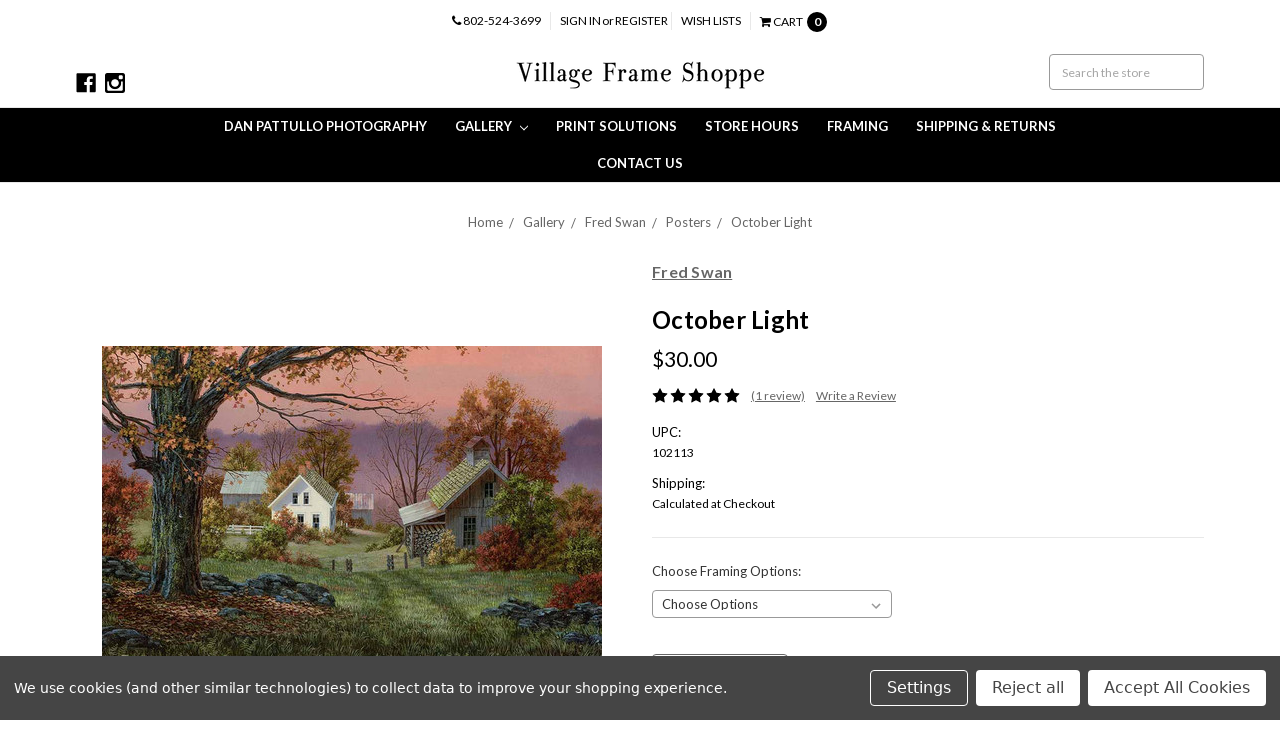

--- FILE ---
content_type: text/html; charset=utf-8
request_url: https://www.google.com/recaptcha/api2/anchor?ar=1&k=6LcjX0sbAAAAACp92-MNpx66FT4pbIWh-FTDmkkz&co=aHR0cHM6Ly92dGZyYW1lc2hvcC5jb206NDQz&hl=en&v=N67nZn4AqZkNcbeMu4prBgzg&size=normal&anchor-ms=20000&execute-ms=30000&cb=qzyqdbiy4793
body_size: 49226
content:
<!DOCTYPE HTML><html dir="ltr" lang="en"><head><meta http-equiv="Content-Type" content="text/html; charset=UTF-8">
<meta http-equiv="X-UA-Compatible" content="IE=edge">
<title>reCAPTCHA</title>
<style type="text/css">
/* cyrillic-ext */
@font-face {
  font-family: 'Roboto';
  font-style: normal;
  font-weight: 400;
  font-stretch: 100%;
  src: url(//fonts.gstatic.com/s/roboto/v48/KFO7CnqEu92Fr1ME7kSn66aGLdTylUAMa3GUBHMdazTgWw.woff2) format('woff2');
  unicode-range: U+0460-052F, U+1C80-1C8A, U+20B4, U+2DE0-2DFF, U+A640-A69F, U+FE2E-FE2F;
}
/* cyrillic */
@font-face {
  font-family: 'Roboto';
  font-style: normal;
  font-weight: 400;
  font-stretch: 100%;
  src: url(//fonts.gstatic.com/s/roboto/v48/KFO7CnqEu92Fr1ME7kSn66aGLdTylUAMa3iUBHMdazTgWw.woff2) format('woff2');
  unicode-range: U+0301, U+0400-045F, U+0490-0491, U+04B0-04B1, U+2116;
}
/* greek-ext */
@font-face {
  font-family: 'Roboto';
  font-style: normal;
  font-weight: 400;
  font-stretch: 100%;
  src: url(//fonts.gstatic.com/s/roboto/v48/KFO7CnqEu92Fr1ME7kSn66aGLdTylUAMa3CUBHMdazTgWw.woff2) format('woff2');
  unicode-range: U+1F00-1FFF;
}
/* greek */
@font-face {
  font-family: 'Roboto';
  font-style: normal;
  font-weight: 400;
  font-stretch: 100%;
  src: url(//fonts.gstatic.com/s/roboto/v48/KFO7CnqEu92Fr1ME7kSn66aGLdTylUAMa3-UBHMdazTgWw.woff2) format('woff2');
  unicode-range: U+0370-0377, U+037A-037F, U+0384-038A, U+038C, U+038E-03A1, U+03A3-03FF;
}
/* math */
@font-face {
  font-family: 'Roboto';
  font-style: normal;
  font-weight: 400;
  font-stretch: 100%;
  src: url(//fonts.gstatic.com/s/roboto/v48/KFO7CnqEu92Fr1ME7kSn66aGLdTylUAMawCUBHMdazTgWw.woff2) format('woff2');
  unicode-range: U+0302-0303, U+0305, U+0307-0308, U+0310, U+0312, U+0315, U+031A, U+0326-0327, U+032C, U+032F-0330, U+0332-0333, U+0338, U+033A, U+0346, U+034D, U+0391-03A1, U+03A3-03A9, U+03B1-03C9, U+03D1, U+03D5-03D6, U+03F0-03F1, U+03F4-03F5, U+2016-2017, U+2034-2038, U+203C, U+2040, U+2043, U+2047, U+2050, U+2057, U+205F, U+2070-2071, U+2074-208E, U+2090-209C, U+20D0-20DC, U+20E1, U+20E5-20EF, U+2100-2112, U+2114-2115, U+2117-2121, U+2123-214F, U+2190, U+2192, U+2194-21AE, U+21B0-21E5, U+21F1-21F2, U+21F4-2211, U+2213-2214, U+2216-22FF, U+2308-230B, U+2310, U+2319, U+231C-2321, U+2336-237A, U+237C, U+2395, U+239B-23B7, U+23D0, U+23DC-23E1, U+2474-2475, U+25AF, U+25B3, U+25B7, U+25BD, U+25C1, U+25CA, U+25CC, U+25FB, U+266D-266F, U+27C0-27FF, U+2900-2AFF, U+2B0E-2B11, U+2B30-2B4C, U+2BFE, U+3030, U+FF5B, U+FF5D, U+1D400-1D7FF, U+1EE00-1EEFF;
}
/* symbols */
@font-face {
  font-family: 'Roboto';
  font-style: normal;
  font-weight: 400;
  font-stretch: 100%;
  src: url(//fonts.gstatic.com/s/roboto/v48/KFO7CnqEu92Fr1ME7kSn66aGLdTylUAMaxKUBHMdazTgWw.woff2) format('woff2');
  unicode-range: U+0001-000C, U+000E-001F, U+007F-009F, U+20DD-20E0, U+20E2-20E4, U+2150-218F, U+2190, U+2192, U+2194-2199, U+21AF, U+21E6-21F0, U+21F3, U+2218-2219, U+2299, U+22C4-22C6, U+2300-243F, U+2440-244A, U+2460-24FF, U+25A0-27BF, U+2800-28FF, U+2921-2922, U+2981, U+29BF, U+29EB, U+2B00-2BFF, U+4DC0-4DFF, U+FFF9-FFFB, U+10140-1018E, U+10190-1019C, U+101A0, U+101D0-101FD, U+102E0-102FB, U+10E60-10E7E, U+1D2C0-1D2D3, U+1D2E0-1D37F, U+1F000-1F0FF, U+1F100-1F1AD, U+1F1E6-1F1FF, U+1F30D-1F30F, U+1F315, U+1F31C, U+1F31E, U+1F320-1F32C, U+1F336, U+1F378, U+1F37D, U+1F382, U+1F393-1F39F, U+1F3A7-1F3A8, U+1F3AC-1F3AF, U+1F3C2, U+1F3C4-1F3C6, U+1F3CA-1F3CE, U+1F3D4-1F3E0, U+1F3ED, U+1F3F1-1F3F3, U+1F3F5-1F3F7, U+1F408, U+1F415, U+1F41F, U+1F426, U+1F43F, U+1F441-1F442, U+1F444, U+1F446-1F449, U+1F44C-1F44E, U+1F453, U+1F46A, U+1F47D, U+1F4A3, U+1F4B0, U+1F4B3, U+1F4B9, U+1F4BB, U+1F4BF, U+1F4C8-1F4CB, U+1F4D6, U+1F4DA, U+1F4DF, U+1F4E3-1F4E6, U+1F4EA-1F4ED, U+1F4F7, U+1F4F9-1F4FB, U+1F4FD-1F4FE, U+1F503, U+1F507-1F50B, U+1F50D, U+1F512-1F513, U+1F53E-1F54A, U+1F54F-1F5FA, U+1F610, U+1F650-1F67F, U+1F687, U+1F68D, U+1F691, U+1F694, U+1F698, U+1F6AD, U+1F6B2, U+1F6B9-1F6BA, U+1F6BC, U+1F6C6-1F6CF, U+1F6D3-1F6D7, U+1F6E0-1F6EA, U+1F6F0-1F6F3, U+1F6F7-1F6FC, U+1F700-1F7FF, U+1F800-1F80B, U+1F810-1F847, U+1F850-1F859, U+1F860-1F887, U+1F890-1F8AD, U+1F8B0-1F8BB, U+1F8C0-1F8C1, U+1F900-1F90B, U+1F93B, U+1F946, U+1F984, U+1F996, U+1F9E9, U+1FA00-1FA6F, U+1FA70-1FA7C, U+1FA80-1FA89, U+1FA8F-1FAC6, U+1FACE-1FADC, U+1FADF-1FAE9, U+1FAF0-1FAF8, U+1FB00-1FBFF;
}
/* vietnamese */
@font-face {
  font-family: 'Roboto';
  font-style: normal;
  font-weight: 400;
  font-stretch: 100%;
  src: url(//fonts.gstatic.com/s/roboto/v48/KFO7CnqEu92Fr1ME7kSn66aGLdTylUAMa3OUBHMdazTgWw.woff2) format('woff2');
  unicode-range: U+0102-0103, U+0110-0111, U+0128-0129, U+0168-0169, U+01A0-01A1, U+01AF-01B0, U+0300-0301, U+0303-0304, U+0308-0309, U+0323, U+0329, U+1EA0-1EF9, U+20AB;
}
/* latin-ext */
@font-face {
  font-family: 'Roboto';
  font-style: normal;
  font-weight: 400;
  font-stretch: 100%;
  src: url(//fonts.gstatic.com/s/roboto/v48/KFO7CnqEu92Fr1ME7kSn66aGLdTylUAMa3KUBHMdazTgWw.woff2) format('woff2');
  unicode-range: U+0100-02BA, U+02BD-02C5, U+02C7-02CC, U+02CE-02D7, U+02DD-02FF, U+0304, U+0308, U+0329, U+1D00-1DBF, U+1E00-1E9F, U+1EF2-1EFF, U+2020, U+20A0-20AB, U+20AD-20C0, U+2113, U+2C60-2C7F, U+A720-A7FF;
}
/* latin */
@font-face {
  font-family: 'Roboto';
  font-style: normal;
  font-weight: 400;
  font-stretch: 100%;
  src: url(//fonts.gstatic.com/s/roboto/v48/KFO7CnqEu92Fr1ME7kSn66aGLdTylUAMa3yUBHMdazQ.woff2) format('woff2');
  unicode-range: U+0000-00FF, U+0131, U+0152-0153, U+02BB-02BC, U+02C6, U+02DA, U+02DC, U+0304, U+0308, U+0329, U+2000-206F, U+20AC, U+2122, U+2191, U+2193, U+2212, U+2215, U+FEFF, U+FFFD;
}
/* cyrillic-ext */
@font-face {
  font-family: 'Roboto';
  font-style: normal;
  font-weight: 500;
  font-stretch: 100%;
  src: url(//fonts.gstatic.com/s/roboto/v48/KFO7CnqEu92Fr1ME7kSn66aGLdTylUAMa3GUBHMdazTgWw.woff2) format('woff2');
  unicode-range: U+0460-052F, U+1C80-1C8A, U+20B4, U+2DE0-2DFF, U+A640-A69F, U+FE2E-FE2F;
}
/* cyrillic */
@font-face {
  font-family: 'Roboto';
  font-style: normal;
  font-weight: 500;
  font-stretch: 100%;
  src: url(//fonts.gstatic.com/s/roboto/v48/KFO7CnqEu92Fr1ME7kSn66aGLdTylUAMa3iUBHMdazTgWw.woff2) format('woff2');
  unicode-range: U+0301, U+0400-045F, U+0490-0491, U+04B0-04B1, U+2116;
}
/* greek-ext */
@font-face {
  font-family: 'Roboto';
  font-style: normal;
  font-weight: 500;
  font-stretch: 100%;
  src: url(//fonts.gstatic.com/s/roboto/v48/KFO7CnqEu92Fr1ME7kSn66aGLdTylUAMa3CUBHMdazTgWw.woff2) format('woff2');
  unicode-range: U+1F00-1FFF;
}
/* greek */
@font-face {
  font-family: 'Roboto';
  font-style: normal;
  font-weight: 500;
  font-stretch: 100%;
  src: url(//fonts.gstatic.com/s/roboto/v48/KFO7CnqEu92Fr1ME7kSn66aGLdTylUAMa3-UBHMdazTgWw.woff2) format('woff2');
  unicode-range: U+0370-0377, U+037A-037F, U+0384-038A, U+038C, U+038E-03A1, U+03A3-03FF;
}
/* math */
@font-face {
  font-family: 'Roboto';
  font-style: normal;
  font-weight: 500;
  font-stretch: 100%;
  src: url(//fonts.gstatic.com/s/roboto/v48/KFO7CnqEu92Fr1ME7kSn66aGLdTylUAMawCUBHMdazTgWw.woff2) format('woff2');
  unicode-range: U+0302-0303, U+0305, U+0307-0308, U+0310, U+0312, U+0315, U+031A, U+0326-0327, U+032C, U+032F-0330, U+0332-0333, U+0338, U+033A, U+0346, U+034D, U+0391-03A1, U+03A3-03A9, U+03B1-03C9, U+03D1, U+03D5-03D6, U+03F0-03F1, U+03F4-03F5, U+2016-2017, U+2034-2038, U+203C, U+2040, U+2043, U+2047, U+2050, U+2057, U+205F, U+2070-2071, U+2074-208E, U+2090-209C, U+20D0-20DC, U+20E1, U+20E5-20EF, U+2100-2112, U+2114-2115, U+2117-2121, U+2123-214F, U+2190, U+2192, U+2194-21AE, U+21B0-21E5, U+21F1-21F2, U+21F4-2211, U+2213-2214, U+2216-22FF, U+2308-230B, U+2310, U+2319, U+231C-2321, U+2336-237A, U+237C, U+2395, U+239B-23B7, U+23D0, U+23DC-23E1, U+2474-2475, U+25AF, U+25B3, U+25B7, U+25BD, U+25C1, U+25CA, U+25CC, U+25FB, U+266D-266F, U+27C0-27FF, U+2900-2AFF, U+2B0E-2B11, U+2B30-2B4C, U+2BFE, U+3030, U+FF5B, U+FF5D, U+1D400-1D7FF, U+1EE00-1EEFF;
}
/* symbols */
@font-face {
  font-family: 'Roboto';
  font-style: normal;
  font-weight: 500;
  font-stretch: 100%;
  src: url(//fonts.gstatic.com/s/roboto/v48/KFO7CnqEu92Fr1ME7kSn66aGLdTylUAMaxKUBHMdazTgWw.woff2) format('woff2');
  unicode-range: U+0001-000C, U+000E-001F, U+007F-009F, U+20DD-20E0, U+20E2-20E4, U+2150-218F, U+2190, U+2192, U+2194-2199, U+21AF, U+21E6-21F0, U+21F3, U+2218-2219, U+2299, U+22C4-22C6, U+2300-243F, U+2440-244A, U+2460-24FF, U+25A0-27BF, U+2800-28FF, U+2921-2922, U+2981, U+29BF, U+29EB, U+2B00-2BFF, U+4DC0-4DFF, U+FFF9-FFFB, U+10140-1018E, U+10190-1019C, U+101A0, U+101D0-101FD, U+102E0-102FB, U+10E60-10E7E, U+1D2C0-1D2D3, U+1D2E0-1D37F, U+1F000-1F0FF, U+1F100-1F1AD, U+1F1E6-1F1FF, U+1F30D-1F30F, U+1F315, U+1F31C, U+1F31E, U+1F320-1F32C, U+1F336, U+1F378, U+1F37D, U+1F382, U+1F393-1F39F, U+1F3A7-1F3A8, U+1F3AC-1F3AF, U+1F3C2, U+1F3C4-1F3C6, U+1F3CA-1F3CE, U+1F3D4-1F3E0, U+1F3ED, U+1F3F1-1F3F3, U+1F3F5-1F3F7, U+1F408, U+1F415, U+1F41F, U+1F426, U+1F43F, U+1F441-1F442, U+1F444, U+1F446-1F449, U+1F44C-1F44E, U+1F453, U+1F46A, U+1F47D, U+1F4A3, U+1F4B0, U+1F4B3, U+1F4B9, U+1F4BB, U+1F4BF, U+1F4C8-1F4CB, U+1F4D6, U+1F4DA, U+1F4DF, U+1F4E3-1F4E6, U+1F4EA-1F4ED, U+1F4F7, U+1F4F9-1F4FB, U+1F4FD-1F4FE, U+1F503, U+1F507-1F50B, U+1F50D, U+1F512-1F513, U+1F53E-1F54A, U+1F54F-1F5FA, U+1F610, U+1F650-1F67F, U+1F687, U+1F68D, U+1F691, U+1F694, U+1F698, U+1F6AD, U+1F6B2, U+1F6B9-1F6BA, U+1F6BC, U+1F6C6-1F6CF, U+1F6D3-1F6D7, U+1F6E0-1F6EA, U+1F6F0-1F6F3, U+1F6F7-1F6FC, U+1F700-1F7FF, U+1F800-1F80B, U+1F810-1F847, U+1F850-1F859, U+1F860-1F887, U+1F890-1F8AD, U+1F8B0-1F8BB, U+1F8C0-1F8C1, U+1F900-1F90B, U+1F93B, U+1F946, U+1F984, U+1F996, U+1F9E9, U+1FA00-1FA6F, U+1FA70-1FA7C, U+1FA80-1FA89, U+1FA8F-1FAC6, U+1FACE-1FADC, U+1FADF-1FAE9, U+1FAF0-1FAF8, U+1FB00-1FBFF;
}
/* vietnamese */
@font-face {
  font-family: 'Roboto';
  font-style: normal;
  font-weight: 500;
  font-stretch: 100%;
  src: url(//fonts.gstatic.com/s/roboto/v48/KFO7CnqEu92Fr1ME7kSn66aGLdTylUAMa3OUBHMdazTgWw.woff2) format('woff2');
  unicode-range: U+0102-0103, U+0110-0111, U+0128-0129, U+0168-0169, U+01A0-01A1, U+01AF-01B0, U+0300-0301, U+0303-0304, U+0308-0309, U+0323, U+0329, U+1EA0-1EF9, U+20AB;
}
/* latin-ext */
@font-face {
  font-family: 'Roboto';
  font-style: normal;
  font-weight: 500;
  font-stretch: 100%;
  src: url(//fonts.gstatic.com/s/roboto/v48/KFO7CnqEu92Fr1ME7kSn66aGLdTylUAMa3KUBHMdazTgWw.woff2) format('woff2');
  unicode-range: U+0100-02BA, U+02BD-02C5, U+02C7-02CC, U+02CE-02D7, U+02DD-02FF, U+0304, U+0308, U+0329, U+1D00-1DBF, U+1E00-1E9F, U+1EF2-1EFF, U+2020, U+20A0-20AB, U+20AD-20C0, U+2113, U+2C60-2C7F, U+A720-A7FF;
}
/* latin */
@font-face {
  font-family: 'Roboto';
  font-style: normal;
  font-weight: 500;
  font-stretch: 100%;
  src: url(//fonts.gstatic.com/s/roboto/v48/KFO7CnqEu92Fr1ME7kSn66aGLdTylUAMa3yUBHMdazQ.woff2) format('woff2');
  unicode-range: U+0000-00FF, U+0131, U+0152-0153, U+02BB-02BC, U+02C6, U+02DA, U+02DC, U+0304, U+0308, U+0329, U+2000-206F, U+20AC, U+2122, U+2191, U+2193, U+2212, U+2215, U+FEFF, U+FFFD;
}
/* cyrillic-ext */
@font-face {
  font-family: 'Roboto';
  font-style: normal;
  font-weight: 900;
  font-stretch: 100%;
  src: url(//fonts.gstatic.com/s/roboto/v48/KFO7CnqEu92Fr1ME7kSn66aGLdTylUAMa3GUBHMdazTgWw.woff2) format('woff2');
  unicode-range: U+0460-052F, U+1C80-1C8A, U+20B4, U+2DE0-2DFF, U+A640-A69F, U+FE2E-FE2F;
}
/* cyrillic */
@font-face {
  font-family: 'Roboto';
  font-style: normal;
  font-weight: 900;
  font-stretch: 100%;
  src: url(//fonts.gstatic.com/s/roboto/v48/KFO7CnqEu92Fr1ME7kSn66aGLdTylUAMa3iUBHMdazTgWw.woff2) format('woff2');
  unicode-range: U+0301, U+0400-045F, U+0490-0491, U+04B0-04B1, U+2116;
}
/* greek-ext */
@font-face {
  font-family: 'Roboto';
  font-style: normal;
  font-weight: 900;
  font-stretch: 100%;
  src: url(//fonts.gstatic.com/s/roboto/v48/KFO7CnqEu92Fr1ME7kSn66aGLdTylUAMa3CUBHMdazTgWw.woff2) format('woff2');
  unicode-range: U+1F00-1FFF;
}
/* greek */
@font-face {
  font-family: 'Roboto';
  font-style: normal;
  font-weight: 900;
  font-stretch: 100%;
  src: url(//fonts.gstatic.com/s/roboto/v48/KFO7CnqEu92Fr1ME7kSn66aGLdTylUAMa3-UBHMdazTgWw.woff2) format('woff2');
  unicode-range: U+0370-0377, U+037A-037F, U+0384-038A, U+038C, U+038E-03A1, U+03A3-03FF;
}
/* math */
@font-face {
  font-family: 'Roboto';
  font-style: normal;
  font-weight: 900;
  font-stretch: 100%;
  src: url(//fonts.gstatic.com/s/roboto/v48/KFO7CnqEu92Fr1ME7kSn66aGLdTylUAMawCUBHMdazTgWw.woff2) format('woff2');
  unicode-range: U+0302-0303, U+0305, U+0307-0308, U+0310, U+0312, U+0315, U+031A, U+0326-0327, U+032C, U+032F-0330, U+0332-0333, U+0338, U+033A, U+0346, U+034D, U+0391-03A1, U+03A3-03A9, U+03B1-03C9, U+03D1, U+03D5-03D6, U+03F0-03F1, U+03F4-03F5, U+2016-2017, U+2034-2038, U+203C, U+2040, U+2043, U+2047, U+2050, U+2057, U+205F, U+2070-2071, U+2074-208E, U+2090-209C, U+20D0-20DC, U+20E1, U+20E5-20EF, U+2100-2112, U+2114-2115, U+2117-2121, U+2123-214F, U+2190, U+2192, U+2194-21AE, U+21B0-21E5, U+21F1-21F2, U+21F4-2211, U+2213-2214, U+2216-22FF, U+2308-230B, U+2310, U+2319, U+231C-2321, U+2336-237A, U+237C, U+2395, U+239B-23B7, U+23D0, U+23DC-23E1, U+2474-2475, U+25AF, U+25B3, U+25B7, U+25BD, U+25C1, U+25CA, U+25CC, U+25FB, U+266D-266F, U+27C0-27FF, U+2900-2AFF, U+2B0E-2B11, U+2B30-2B4C, U+2BFE, U+3030, U+FF5B, U+FF5D, U+1D400-1D7FF, U+1EE00-1EEFF;
}
/* symbols */
@font-face {
  font-family: 'Roboto';
  font-style: normal;
  font-weight: 900;
  font-stretch: 100%;
  src: url(//fonts.gstatic.com/s/roboto/v48/KFO7CnqEu92Fr1ME7kSn66aGLdTylUAMaxKUBHMdazTgWw.woff2) format('woff2');
  unicode-range: U+0001-000C, U+000E-001F, U+007F-009F, U+20DD-20E0, U+20E2-20E4, U+2150-218F, U+2190, U+2192, U+2194-2199, U+21AF, U+21E6-21F0, U+21F3, U+2218-2219, U+2299, U+22C4-22C6, U+2300-243F, U+2440-244A, U+2460-24FF, U+25A0-27BF, U+2800-28FF, U+2921-2922, U+2981, U+29BF, U+29EB, U+2B00-2BFF, U+4DC0-4DFF, U+FFF9-FFFB, U+10140-1018E, U+10190-1019C, U+101A0, U+101D0-101FD, U+102E0-102FB, U+10E60-10E7E, U+1D2C0-1D2D3, U+1D2E0-1D37F, U+1F000-1F0FF, U+1F100-1F1AD, U+1F1E6-1F1FF, U+1F30D-1F30F, U+1F315, U+1F31C, U+1F31E, U+1F320-1F32C, U+1F336, U+1F378, U+1F37D, U+1F382, U+1F393-1F39F, U+1F3A7-1F3A8, U+1F3AC-1F3AF, U+1F3C2, U+1F3C4-1F3C6, U+1F3CA-1F3CE, U+1F3D4-1F3E0, U+1F3ED, U+1F3F1-1F3F3, U+1F3F5-1F3F7, U+1F408, U+1F415, U+1F41F, U+1F426, U+1F43F, U+1F441-1F442, U+1F444, U+1F446-1F449, U+1F44C-1F44E, U+1F453, U+1F46A, U+1F47D, U+1F4A3, U+1F4B0, U+1F4B3, U+1F4B9, U+1F4BB, U+1F4BF, U+1F4C8-1F4CB, U+1F4D6, U+1F4DA, U+1F4DF, U+1F4E3-1F4E6, U+1F4EA-1F4ED, U+1F4F7, U+1F4F9-1F4FB, U+1F4FD-1F4FE, U+1F503, U+1F507-1F50B, U+1F50D, U+1F512-1F513, U+1F53E-1F54A, U+1F54F-1F5FA, U+1F610, U+1F650-1F67F, U+1F687, U+1F68D, U+1F691, U+1F694, U+1F698, U+1F6AD, U+1F6B2, U+1F6B9-1F6BA, U+1F6BC, U+1F6C6-1F6CF, U+1F6D3-1F6D7, U+1F6E0-1F6EA, U+1F6F0-1F6F3, U+1F6F7-1F6FC, U+1F700-1F7FF, U+1F800-1F80B, U+1F810-1F847, U+1F850-1F859, U+1F860-1F887, U+1F890-1F8AD, U+1F8B0-1F8BB, U+1F8C0-1F8C1, U+1F900-1F90B, U+1F93B, U+1F946, U+1F984, U+1F996, U+1F9E9, U+1FA00-1FA6F, U+1FA70-1FA7C, U+1FA80-1FA89, U+1FA8F-1FAC6, U+1FACE-1FADC, U+1FADF-1FAE9, U+1FAF0-1FAF8, U+1FB00-1FBFF;
}
/* vietnamese */
@font-face {
  font-family: 'Roboto';
  font-style: normal;
  font-weight: 900;
  font-stretch: 100%;
  src: url(//fonts.gstatic.com/s/roboto/v48/KFO7CnqEu92Fr1ME7kSn66aGLdTylUAMa3OUBHMdazTgWw.woff2) format('woff2');
  unicode-range: U+0102-0103, U+0110-0111, U+0128-0129, U+0168-0169, U+01A0-01A1, U+01AF-01B0, U+0300-0301, U+0303-0304, U+0308-0309, U+0323, U+0329, U+1EA0-1EF9, U+20AB;
}
/* latin-ext */
@font-face {
  font-family: 'Roboto';
  font-style: normal;
  font-weight: 900;
  font-stretch: 100%;
  src: url(//fonts.gstatic.com/s/roboto/v48/KFO7CnqEu92Fr1ME7kSn66aGLdTylUAMa3KUBHMdazTgWw.woff2) format('woff2');
  unicode-range: U+0100-02BA, U+02BD-02C5, U+02C7-02CC, U+02CE-02D7, U+02DD-02FF, U+0304, U+0308, U+0329, U+1D00-1DBF, U+1E00-1E9F, U+1EF2-1EFF, U+2020, U+20A0-20AB, U+20AD-20C0, U+2113, U+2C60-2C7F, U+A720-A7FF;
}
/* latin */
@font-face {
  font-family: 'Roboto';
  font-style: normal;
  font-weight: 900;
  font-stretch: 100%;
  src: url(//fonts.gstatic.com/s/roboto/v48/KFO7CnqEu92Fr1ME7kSn66aGLdTylUAMa3yUBHMdazQ.woff2) format('woff2');
  unicode-range: U+0000-00FF, U+0131, U+0152-0153, U+02BB-02BC, U+02C6, U+02DA, U+02DC, U+0304, U+0308, U+0329, U+2000-206F, U+20AC, U+2122, U+2191, U+2193, U+2212, U+2215, U+FEFF, U+FFFD;
}

</style>
<link rel="stylesheet" type="text/css" href="https://www.gstatic.com/recaptcha/releases/N67nZn4AqZkNcbeMu4prBgzg/styles__ltr.css">
<script nonce="YHjSSzHFGGj1cy56HasaBg" type="text/javascript">window['__recaptcha_api'] = 'https://www.google.com/recaptcha/api2/';</script>
<script type="text/javascript" src="https://www.gstatic.com/recaptcha/releases/N67nZn4AqZkNcbeMu4prBgzg/recaptcha__en.js" nonce="YHjSSzHFGGj1cy56HasaBg">
      
    </script></head>
<body><div id="rc-anchor-alert" class="rc-anchor-alert"></div>
<input type="hidden" id="recaptcha-token" value="[base64]">
<script type="text/javascript" nonce="YHjSSzHFGGj1cy56HasaBg">
      recaptcha.anchor.Main.init("[\x22ainput\x22,[\x22bgdata\x22,\x22\x22,\[base64]/[base64]/[base64]/MjU1OlQ/NToyKSlyZXR1cm4gZmFsc2U7cmV0dXJuISgoYSg0MyxXLChZPWUoKFcuQkI9ZCxUKT83MDo0MyxXKSxXLk4pKSxXKS5sLnB1c2goW0RhLFksVD9kKzE6ZCxXLlgsVy5qXSksVy5MPW5sLDApfSxubD1GLnJlcXVlc3RJZGxlQ2FsbGJhY2s/[base64]/[base64]/[base64]/[base64]/WVtTKytdPVc6KFc8MjA0OD9ZW1MrK109Vz4+NnwxOTI6KChXJjY0NTEyKT09NTUyOTYmJmQrMTxULmxlbmd0aCYmKFQuY2hhckNvZGVBdChkKzEpJjY0NTEyKT09NTYzMjA/[base64]/[base64]/[base64]/[base64]/bmV3IGdbWl0oTFswXSk6RD09Mj9uZXcgZ1taXShMWzBdLExbMV0pOkQ9PTM/bmV3IGdbWl0oTFswXSxMWzFdLExbMl0pOkQ9PTQ/[base64]/[base64]\x22,\[base64]\\u003d\\u003d\x22,\x22GsKQw7hTw4nCu8OAwq1eJcOzwqEZLcK4wqrDlsKow7bCphFBwoDCpggsG8KJG8KVWcKqw4ZCwqwvw7ZVVFfCgcO8E33CrsK4MF19w6zDkjwIaDTCiMOZw44dwroZERR/V8OawqjDmF/DqsOcZsKyWMKGC8ODWG7CrMOdw4/DqSIQw4bDv8KJwqbDjSxTwojCscK/[base64]/[base64]/w59RwqjDksOzwq8ow4XCs8KPw4DCpSLDsW9+UsO/[base64]/CtUMYKMKjacOwwrjCtMOvw53DnHfCssKST34yw6bDvknCqlDDjmjDu8KFwpk1woTCocOTwr1ZRxxTCsO1TlcHwoDCgRF5VhthSMORc8Ouwp/DsDwtwpHDlxJ6w6rDksO3wptVwonCpnTCi0jCpsK3QcK1O8OPw7ouwoZrwqXCuMODe1BXdyPChcK8w45Cw53Cpygtw7FYCsKGwrDDvMKYAMK1wpbDt8K/w4Msw7xqNG9bwpEVEh/Cl1zDu8O9CF3CqljDsxNnJcOtwqDDs3APwoHCncKUP19Ow7nDsMOOcsKhMyHDsTnCjB4rwplNbD/Cu8O1w4QqfE7DpSfDlMOwO0nDrcKgBilKEcK7ODE/wpzDssOhbFogw5l3ZAo/w6kbLTfDtsOWwpcdPcOow7bCrcOmIiDCtMOsw5XDvBvDisOxw7cqw5EPPy/[base64]/CosKSW8K4wqs4w5vDicOtdRvCpWvCqXzCk2DCisOrGMK6MMKgQ2fDlMKVwprCrMO/aMKGw4PDp8OpDMKbNsKsJ8KXw4NRZsOdKsOSw5jCp8KtwoxhwoBtwpkiw6UUw4nDjMKiw7jCqcKIEHkzG116WHpCwrMYw4/Dn8OFw47CqWzCh8OIahkVwql6PE0Hw4N7YHDDlAvCty8ewppQw6QJw4gww4oJw7/ClTBOR8OFw5jCoApJwpPCoVPCiMKrccKyw77Dt8KTw7XDisKaw4zDgT7CrHpDwqHCsX1+D8OPw60mwpXCmynCtsKxQsKzwqvDl8OjE8KuwpRmNjzDhsO8Eg1YHGJkDBRzMkfDocO8VWkiw7xBwqooJRh4wrjDhcO/UldcPcOQN1R1JiQXR8K/XcOeLcOVH8K/[base64]/CtnAbwovClcKOwrRGw50JwqodEcOodzrCiGjDscKHwr8dwqrDrcOaC3DCtsKiwp/[base64]/wqXDtsODwrNVworCgy/DssOXwrIULyUJw68wFMKZw5rCl0XDq2/CrzLCm8OMw4BhwqjDsMK3wpXCsxdQSMOkwqvDt8KBwp4wL0DDg8OPwrE7TsKKw5/CqsObw7jDs8Kiw7jDqwLDpcKgwqhfw4ZKw7AjXMO5fcKGwoFAB8Kkw6TCpsOFw5I/ZjYefArDlUrCoUrDkHrCk1QKRsKZQsOJG8KwQzcRw7cNJiHCrQHCmMKXHMKOw6/CskxQwrhTBMOzBMKWwrR+fsKjXcKZNTJ/w5J4YwhpScOww7XDgA7CsRMNw7XDu8K2esOew4bDpC7CvsKuVsO/[base64]/DqsKWFFDDhMKKw5fDrsOCQMKKw7RowrUlVks/[base64]/[base64]/[base64]/DmGDDmB1nKcKqwoPCvDHCv1wgQgzDqx03w5LDp8OuIEQgwpdWwostwpXDoMOSw7wiwrwwwo7Dh8KkOcKsWMK1I8OuwqHCo8KuwpkNW8O0eH9zw5/DtsK9TUJiKUtje2hjw6LClnERHCMmVHvDgRzDuSHCl1c9woLDoi8Ow6bChT3Cm8Kdw4kyKlI7IsKQel/CosKdw5UoPzPDuW4MwpLCk8K7asOzOxnDtA8Kw5oGwqMIF8OJJ8O/w47ClMOFwrt9QRxYVnjDoBzDrQvDhsOlw4cFQ8K8worDk1IxeVnDhVjClsK+w7TCpRcFw7rDhcKHJsOYPRg5w6rClEYPwotEdcOowoHCgHPDusKQwrhmIMO8wpLCqAzDqj3DgMK/KS1Hw4M5M09kRMKQwq8MJzvCuMOuwqkgw5LDu8KVLQ0hwqt8w5XDocOILRV0J8OUNXU9w7sZw7TDgw48IMKbwr0zeHN3Plt6Hm4Uw5MfbcKBMMOzc3HCmMOLRijDjkPCr8KsQcOUJV8YZMOKw5xtTMOpcSfDrcOaFMKHw7BMwpc1HF/DnsKASsKwbU3Cv8KFw6sWwpAow7PCqsOJw4tUd1soesKhw5oJFsOwwqdTwqpOwpJrDcKqWWfCqsO9JMONWsKsYwfCisOMwobCoMOdTk1Zw5/DsyQmJw/CmAvDgysDw4jDrifCl1VwcXzCtVhnwp3Ch8Obw5zDqCc7w5fDu8OHw7vCtCBOMMKswqduwphsKcOxDAfCqMOWEsK8CQLCncKrwpkEwqkiJMKNwqXCrkEfw7XDh8KWHmDCr0clw7NIwrbDpsO5w7lrwrfCiEFXw4Miw7ROSTbCrsK+LsO8ZcKtaMKFV8OsBVV/ZBhbTHPDu8O8w7vCm0Z+wqNLwqDDvsO4UsKxwpbCrSxCwrB+VHXDqiLDmh4+w5w5IxLDhgAxwp9tw5dcWsKCSVh8w6s3asOYL0Yrw5x0w6rCtm4Vw7Bcw5BFw6vDrhdaLhBKNcO3QsORDMOsZC8TTcO+wq/[base64]/ClcORwqTDkUbCiyLDq05rTsOnR8Ozwo9Gw7zDiQ3Du8OiYMOgw4cCSg46w5YWwrgORMKVw6oWFAEIw7vCvhQwFMOFcWvCowJpwpoMdjPDncO1DMOTw7fClzUhw4/[base64]/CusKwc2HDoixkwoIhw6bCoMOQTcKUNcKRw6JRw6AUN8KkwpfDqcKqUVLCulPDqkERwqjCmSVpF8KlUxtaJ29dwoTCu8KwIFBQRj/DrsKxwqh9w5zCmcOvVcOJQcKMw6TCthhjOWnCsBVPwqRsw4XDrsOgBTx/wrzDgEJBw6vDssO7GcOmLsKdQidgw7jDjjXCj1LDpn5+asK/w69OWwIVwpFifyjCuC4xdcKVwozCiB9yw4bCozjCg8OnwqnDhivDtsKmP8KOw73CjCzDlMO3wonCk13CtABewpBiwrQUJHfCkMOxw7/DssK3UcOaQR7CnMOOOmQ1w5QLYTTDiTLCjFYPC8O/aUbDp1PCvcKIwrPCi8KXbjcYwrPDs8O/woUXw6ITw6jDpA3DpsKtw4tpw4A9w6Fywp5BPsKqN03DtsOkwp/DlcOHPMKww5/DoHMVacOYbn3DjyR/VcKhBMOlw7R4RGhJwqMqwoDCncOOEWbDvsKyLsOjJMOkw5DCgDBfZsKywpJOPXLCphfCqirDlcKxw5xWCELCgsKuw7bDnjRXOMO+w5XDl8OfZDXDj8KLwp4xAnNVwrsWw6PDrcKALMKMw7zCnMKww5cUw5wYwp4ww6DCmsKLW8OLRGLCucKUeGElKFDCviFndj/CpcKNS8O/wqkNw4pXw51zw4/Cm8K+wqF4w6rCh8Klw41tw7DDsMOGwo4SFsOLb8OJfsOIUF5UDl7CpsObMcK2w6fDmMKtw43CiEw2wpHCm3wKKHPCnFvDvWDCmsO3VArCiMK/Gy0ew6HCjMKCwqlsXsKow58sw6wuwogaMCxMQ8KtwrxXwq3CiHPDp8KUHyDCpSnDj8K/[base64]/DuUkzw4l+w4UMdgsGPMO0PkDDux/[base64]/CgBAcw5FtfnF4WlI9wp1Wwoczw7xgFMKTSsOow7zDq2ltB8OzwpjDjMOlAAJnwpzCnA3Dt0PDkELCoMKzIVVYEcOeF8O2w45Mw5TCv1rCssOXw4/ClMOuw7MPRGVebcOneSXDl8OHcyErw5VAwqrCr8O7w6/CucOEwqXCsWpIw5HCjMKVwqpwwofDsgdww6bDhsKow7NSwo4gKsKXBsORw5nDiUNxfi96wrPDocK1woLCgm7DtFHDoBfClH/DgTTDhFEawpYMWzPCicK1w4LCrMKKwptmWxHCr8KCw7fDmWpIOMKiw4vCoiJwwrprCnQXw514DG/CmV8jw5AkFH5Fw5/Cs1Q7wpdFM8K7awHDrHXCmcKXw5HChsKFacKRwpA8wqPCn8K0wrl0CcOowqTCmsK5QcKtXTPDvsOUDS/ChUh9E8Knwp7ClcOuYsKjTcKkwrTCrUDDvxTDhgbCjRvChcKdEBILw61Cwr/DpsKgC3fDv3PCuXsyw4PCqMKpb8KRwrc6wqBOwpzCscKPTsOAUGrCqsK2w6jChTnCn2TDm8KWw7NXXcKfZUNCQcKaH8OdPsKxLxUTQ8KHw4MiOF7CosK/b8Ocw6IUwrc9SXtEw4Few4jDm8KVWcKwwrMRw5zDlsKhwrbDs0h+WcKowpnDtGLDmMKDw7MMwp4iw4/CiMKIw7rCkw9Mw5ZNwqNbw7/CpDzDv3JPfGF9McK1wrwLZcOLw5rDqU7DtsOvw5lPf8OGV2zCt8KyBi8zTBoPwqInwrlTcB/Dk8OSZ0XCsMKiA0Riwr1HCsOqw7zCs3vDmlXCvXbDj8ODwo3DvsOVbMKyE3jDqWkRw7V3N8Kgw7sXw6pQKsKGGjTDi8K9WsOYw6PDqsKod1E4K8OkwrPDi21owo/Ckn3CmsKiMMKCPDXDqCPDsQnCqMOpCH3Drw82w5F+D11nGMObw7g7M8K9wqLCjmnDmi7DtcKVw6LCpQVNw77CvF5bOMKCwoLDtADCqxtdw7bCnF4rw7/Cv8KBZMOPbsKYwpvCjVAnVivDoFt6wrpuXDLCoxEcwo/CoMK4bk82wpxPwrRcw7gcw7wqc8O1YMOKw7Byw6ctHErDjiR9K8OzwrXDrSlowppvwqrDisOdXsKuP8ObWVkywrwqwr7DncOtf8K8J2pqIMOENxPDmmbCq0/[base64]/ChBtiC07DnDIxD8KywoLCihDDp8OvOxfCqFljAVN4eMKNRDPCmMOdwoM3wrcow7lwF8Klwr/Ct8OSwo/DnHnCrRoRI8K8OsOjNVXClsONWhspZMORcEZMOx7Du8OVwpfDgWrDlcOPw44Iw5AEwpwHwoh/bFHCgsOBF8KxPcODVcKCbsKiwrcgw7NQXzwcaWYqw5TCiW/DnGN7woXCgcO2SgEtPBTDk8KYBktYE8K/MhnCqMKaBS5dwrl1wp3Cj8OFamXDnirCn8KAwrTDn8KlE0nDnHDDlWDDhcO/RWDCiRADJ03CrzkTw5PCusOWUBDCtRIlwoDCvMKWw5DDkMKjSGEWW1MWH8KHwrpzIsOXRWVjwqMAw4XCiW7Ds8O2w7UOXUxXw59Qw4pGwrHDsT3CmcOBw4wVwp8Uw7jDsUxQKWrDnnjCnGt+IhQfTMO3w7poSsKKwoTCuMKbLcOSwo/Co8OPERF1HCLDi8Ozw7QIZh/DmkYzIQA7O8OXSAzDkcK1wrAwBjdJQyfDucOnLMKgAcKBwrjDqsOlJmDCim7DujUAw6PDhsO+J2PCswJafHrDsQMDw4kUOsOJBWjDsT7DsMK+enxzPX/[base64]/XMO/wqrCsxnDk8KtDcOpAjvDqicDwpTCpg/[base64]/DqsOZHkHCv8OcNmkBWcKXa8Ktw4QVYHDDgsKhw5LDkRDDt8O9WcKHasKSQ8O/ZQsgOMKNwrbDk2Q1wo84B0nDvzrDlyrCgMOeXwsAw6HClsOHwpbCjsOWwqEkwpgpw5scwr5/[base64]/wp/[base64]/DoBdqwq7DhMKRw5vCpmFCwqM2QBTDisKKPUgpwr7CoMKNCgMULD/[base64]/K8OxEcObMRBdwqtpCMK5EXIfwpPDuRrDh25nwrBFLT/DjMK5DWp5JxLDnsOIwoAvGsKgw6rCrMOEw6rDths5eGLCt8Kfwr/Dk3ASworDrMOPwrEzwqHDk8K+wr3Cq8K1Sisrwr/ClkLDmw0Xwo3CvMKzwpkaF8Kfw4pyI8Khwq0EFcK0wr7Ct8KfLMO6BMOxwpPCgETCv8ODw7UsRMOWNMKsX8OFw7fCrcOxOsOscgDDhTomw6dcw7zDucKkYcOmA8O6EMO/OUosSybCjB7Co8K7CSNDw6cPw4bDilFYbwLCrSsmecOUDcODw7zDjMO0wrnDsiLCtHLDs3F+w5jCqSjCncOXwo7DhBnDm8K9wp8cw5tZw60Ow4YfGwDCuD7DlXgNw5/[base64]/[base64]/DmcKXK8KowpRoGcKQw5BUaxjDvi7CjnTDtElxwotTw4E1Z8KDw688wpB/CEZ9w5HCqWrDikMfwr9vUA3DhsKIdA4vwosAbcOEUsOMwovDjcK5Wm0/woNAwrp8KcOMw4w3esKGw4VOWsKAwpJDVMKSwoMmNsKVCcOeD8KRFcOdV8OJMTDCosKLw6FSwp/DnzzCikDCvcKpwpMLVU4oaXfCk8OMwpzDvB/[base64]/CgMKnM0RRwrwiwrgjA0nCoVpNDMKGwotAwqrDkhlFwotZX8OhFMK2wpDCo8K0wpLCnnMJwoJfwqPCjsOewrrDkWjDncOjK8KKwqzChShqDXUQKFPCscKXwo9Jw5B6wrZmKsK9LcO1w5XDtjjDiB4Xw4sIDSXDkcOXwo5sVBlSeMKXw4gzQ8O+E1d/[base64]/[base64]/CoXfCo8OFecOlYAHDn8O0wpjDq8Khwo8nw7TCisOVwp/Ctn1vwq5VOHrDi8K3w7vCsMKZRVcGIgFGwrY7PcKswoNEAsO+wrTDtcO6wqfDhcKvw4N4w7DDvcOlw51vwrJuwpXCjgAVbsKhe0RbwqbDocO7wrpyw6xgw5fCuRY1RcKSNsOdAkIkPkB0Ji0SXQvCtCDDvArCucKzwrcywpnDmcO/WjAkciBWwpVYCsOYwoDCtMOXwoNxRMKqw7h0ecOIwqU5esOmHzDCpsKvIyLDq8KoBGc/P8O9w5ZSQi8wJ1HCkcOKZBMSEiPDgkQcw7/[base64]/CqlrDhsOdNkRLUsO9P8K8ShV2UH/[base64]/CujDDnMKmwrPCiV3Cv8KpexVxJCnCohPDvcOyGcKLG3zCpsKeNHMxAsODdETDtcKkM8OawrZ4b3kEw7jDrsKzwrbDrwUtwp/Dq8KbKMKdCcOPdgLDkk1BXSLDikvCrx7DmzcxwrdqIsOVw6JbF8OXYsKYBcOYwphkOS/[base64]/wpEJwrHCrDJfE8O1w6bClTxawq3CnsKKXDMZw7hQwo7DosKqwqsnMMKPwokSwrjDt8OxC8KbEsOzw7s7OzLCnMOew5BgHTXDgFbCriYIw4fCrUk0wrbCncOuF8OdACcZwrXDj8KwPWPDpMK/ZUPDqFbDhh7Dgw8LVsO3NcKHXsO2w6l9w7k8w6HDmsKNwrHDoj/[base64]/wrHCll3Dt8K3w7AoZhsrwrYDw6rCo8KOXMOiwqDCu8K+w60Uw5DCmcKewplIKcK/wpgSw4PCryEiCEM2w7nDk2I7w77DkMKiccO/w41cJMOML8OowrQpw6HDncOuw7DClhbDjx/CsAjDtiDDhsOnCBDCrMOdw7F8Pg7DowDChGrDrwjDkUcnw7/CvMKjCn0HwqkCw5PDjsOrwrcWF8K/d8K8w4UUwqt6Q8O+w4/CjMOow7htJcOqTTrCvCzCicK6flfDlhxrB8OZwq8jw5TCiMKnCi7CqgF/[base64]/Jw/Cn8KZwq8two3Dt8O/DcOnT8O9McKPMMOxw7rCoMOwwqzDhnDDvcOJR8OawrA/[base64]/DncOHw5TDqlMWVsK+BcKkw7QjM2wow4c7wpTDjsKyw7Y2VjjCpSnDn8KZw6tbwrlHwoHCig9UG8OfSTlOw5vDrXrDrcKsw61hwp7CiMO0Pk1xNMOGwp/DmsOsOcOHw511w58Bw7VoG8OLw7HCqsO/[base64]/ClW3DnMKIwqVXwr0sQDjCl8Kswo4zJWPCuwzCqSkkNsONwobDq09rwqTCosOwGQMSw6fCj8KmUgjCoDYrw5pebcOQV8Kdw4vChwzDmsKEwp/Cj8K6wpRzdsOUwrDCtgwcw4XCicO3YinCgTQdHi7CvGDDq8KGw5dHNiTDqkTDscOfwrg+wpjCllLDlTtHwrvCgyfCl8OmREQsCGTDhBrDmsO5wrrCnsOpbGzCiXjDisO9bsOYw6zCtCVmw4k7OcKOYylzYsOsw4xkwoHDimZQQsOQBRh0w5/DtMOmwqfDt8Kow4jChcKLwq4uMMKSw5BqwqDCjMOUOm8PwoPCmMKjwonCjcKEacKxw7McCFhKw4Y1wpwNOTcmwr88DcKFwrVROxPDvhhBc3zCp8Khw7TDgMOUw65qHWPCoinCmD3DpsOdD2vCsFzCpsKCw7t1wrbDnsKocsKewrcdLAY+wqvClcKFdjo/PsO8UcOoI2vCh8O4w4J/ScOcRTZTw5rDvcOQX8O5woHCgnnCoW0QaBY/[base64]/CkcObw5XCgMKvw4jCmMK9f0rDuMOjwqfDpcO+GWMOw4deHAxef8OvMMOYYcKFwrFTw7dPSxESw6vDh1UTwqYbw6/CvDY/wpHCkMOFwqzCpS19KgpEXhjCicO0LAwxwpZcaMKUw6RlTcKUJMKew6/CoSrDj8OPw7jCoDR0worCuzHCnsKkYsKIw7DCoi5NwplIHcOAw7NqDRXCqVBcXMOIwpfDk8Orw7jCqkZaw747OQHDvgvCukbDs8OgR1wZw5DDksKnw6HDg8K9wrvCs8OlDTzCicKNw5LDln1TwqLDlX7DlsO1JcK+wr/ChsKiImzDqG3CisOhU8KQwo7Du1R0w7/DoMOIwrxrXMKCORDDqcKJTWYow4bCjCIbd8O0wpAFaMK8wqd+wq87w7ACwpgXfMKOw4/CosKrw6nDlMK9Hx7DjD3DsxLClwlBw7PCiSk3OsKTw7F6PsKUIwoPOhJ0FMOywqjDjMKSw6rClcKNCcOoHSdibMKkWygIwq/Cm8O6w7vCvMOBw6wZw4BJCsO1wp3DlF/DqnwOw6NMw7FOwrrCinwACEFswoFVwrPCoMKUckAbdsO+w7AXG3NRwop/w5stV1Q6w5nDvlDDthYXScKXcjbCtMO/[base64]/w4TDncOFw5DDkcO3w7LCg8K0wq3Cg8KXS8OaV8Klw4/CsXErwq3Cgw1qJcOjAC5lT8OEw6EPwo1Ww7TCp8OCBUR2wqhxQ8O/wolxw5TCgmjChXPCi3hkwofChg54w6NKEWvDrQ7CpsKmOcKcWmohYsK0WMOyPUbDjRHCpcKsVRXDs8Ogwp/CrSUSWcODaMOjw4IGVcOww7vCiD0/w5rCmMOqMhvDnhDCpcKvwo/DjAzDqlAiScK4HQzDqXDClsO6w5oOY8KpYTkVXsK5w4/CszPDn8K+XMOew6XDncKDwp0Bdi7CtU7DkREFwqR9wpzDiMKYw4/CkMKcw7LDqCxeTMOpeWcMRB/Dv3YMwofDonPCiGfCncK6wohWw5gIHsKzVsOgRMKMw5liWBDDrsKmw6lMQsKvAjnDqcKTw7/DtcKwThPCuzQbT8Krw7rCqWvCoW/DmQbCrcKHFsOBw5V/e8KAdQ1FN8OIw7LDrsKJwplsXSXDm8Osw7vDo2DDgQXCkGcnNcOYdsOfwpLClsOWwofDkAPDrMKaAcKKDUXCv8K4w5VIZ0zDgRDDpcKfbVZTwoRNwrp1w7dBwrPCosKwWMK0wrDDsMOeCCIJwop5w6dAN8KJHHVcw40LwoPCo8KTTiR0B8O1wp/CkcOXwrDCoBgJPMOkOsOcRj8HSGPCsFYWwq/DoMOxwrvCoMKPw4zDg8KXwqg2wpLDtAcvwqYHSRhMYsKdw6DDshnCqyLChy56w6DCpMOrKkvCiChLalbDsm3CiUscwqlkw4LCh8Kpw67DvU/DtMKuw6rDsMOawolCc8OeUsO8DBNjK3AqfsK9w4dUw4RmwpgmwqYswqtJw680w5XDssO8HCNqw4B0byzCqcKCXcKuw6vCs8KgGcOGFQHDrDDCl8K2aQrCnsKcwp/CjMOrJcO5TcO0IMKyTwLCtcKyVwspwoMENcONw5wMwp3DusK9NA95wo85XcK9RcKzDGTDrm/DosKkNsOZUMKsCsKOUWdLw5spwokDw69ZcMOhw53CtmXDusOsw5/[base64]/ChCfCm0NkbgnDnGjCglXCn8KmCsKqZxE5K3HCssOuH0vCscOuw5/DmsOWKRwXw6TDkg7Dk8KqwrRJw5QoFMK7PMKnVsKYFAXDu2fCnsOaOmhhw4hrwodQwp7DuHMCZhkXRcKowrNLQ3LDnsOaf8KoKcOPw55dw43DlwrCnGHCpTrDnsKtDcOYAFJPRzdsV8K0OsOZJ8ObF2s3w4/ChWzDgcOXAcKQwrXCvMKwwrx+QsO/wrPDuRbDt8K8wr/CsCNNwrlmwq7CrsKfw7jCt2PDtR17wpfCmcKlwoEZw4TCrW5Nw6HCmC9BHsO3b8Oiw6t0wqpuw7LCnMKJQxdPwq9Zw5HCiT3Dlg7DjBLDlkAkwpohRsKFAmnDhgA0Q1AyH8KUwqzCkDFRw6HDq8K4w5rDqFYEMAQuwr/Dn07DuwYEWwwcWMKVwoVHfMOyw6/[base64]/[base64]/DtcKowr3DqsK4VRHChC8eWcOQUcOpwpZmwrbCv8ODLcO5w4TDjDTCoCPCsWERfMKLeQp5w7vCtQNWT8OWwqTCoWzDsygewoApwrgfVRLCrmzDlhLDkFLDkQHDrQHClsKtwpVMwrUDw73CtmIZwpNjw7/CnEfCicKlworDhsOPaMORwplDC0JowrTCjsKFw5knwojDr8KJMTfCvVPDqRPDm8OIS8OtwpI2wqxZwrxrw7UFw4Amw4HDucKvUMKgwpLDmMOldMK3S8O6b8KWFMOaw7LColovw40/[base64]/ChSHDr8KpwoN2w47Cv8OMU1TCk8OBChHDpX/CpcKuOCrCjMOhw7/DtVRywphsw6VCIsKOJm15WHQiw4d1wrHDjCZ7EsOqScOPKMOGwqHCgsKKN0LCnsKpbsKcAMOqwo8NwrUuwrTCpsOFwqxZwqrDvsONwodpwoXDvRXClT8GwqgCwo9Gw5rDgypHGcKSw7fDqMOzWVYPHMKKw7Z6w5jCsUciwqbDssOswr/[base64]/DuAVPPmg8w4ANwq3Dt8Oxw7UHw7F6TcOqK2EoKytOSC/DqMK2w4Qpw5EIw4rDsMK0BcKEbMONXEPCqTLDscOtYV4aA2INw6MQPT3CicKmRMOswqvCo1zDiMKewprDj8KKwpnDhCDChsO2Q1PDmsKYwqPDrcKww7zDmsO0IQLCj3PDiMKUw5jCn8OIY8KBw5/[base64]/Ei3CulM4WsOMw7DDgsKPw5BRMklMSXTCqMKEwrg/XMO5PEzDqcKidhzCocOow7dpSMKBFcKnfMKOOMKWwqlCwqvCgwAHwr4fw7TDnCUewqHCtUQfwo/DhEJtUcO5wrdjw6zDsFHCvUAQw6fCv8Ogw7TCk8OYw7taAGx4QFjCtxhLX8K8Yn/DpcKgYidWRMOEwqEGNicjbsOpw7HDthTDlsK7ScOBXMODOsKaw7YgfgESdCQpVhpqwq3Dj0ZwLh1Zwrhmw40aw4DDjiJeSxpJKWTCksKkw4FYdmYeKcO8wo/DoT7DscOlC2LDvTpZEhp8wqHCoCoxwoUiRVLCpsO8wr7CrxHCnwHDgi4ewrHDrsKZw4Enw4ZAeWzCgcKLw7HDt8OcRcOeHMO1wpNKw7AYLRjDkMKhwqvCkWo2cnTCiMOKeMKGw4Ntwo/CiU9FEsO7eMKRR1DCpmIRDUfDhlTDvMK5wrk3bcKvdMO6w4BoO8KHPcO/w4/CsnzDnsOrw6EDWsOHc2c+IsOjw4TCucOBw5bDgFsSwr44w4/[base64]/[base64]/Cm8KgPnrCuzd2XzJLwp90wpEKwrPChMK9wovCucKkwqM6ag7DmFYPw4rCiMKzcDhvw6Riw7xTw5vDisKJw6zDg8KpSBxywpgBwo1TYTLCh8Kgw5Ulwrt/[base64]/DrnXCtWjCg04hw5XDkcKUe8Kywr1NNzEpwrnCmcO/IXHClnZXwq8nw6tzEMKxeWoAEcK1KEfDrx9dwpY2wpbDqsOZdcKYHsOYwr1xw5PCgMKeY8K0dMKOUcKANHt5wpTCqcKudg3Co3nCv8KeVQ9ebmsQXiTCksOYKcONw6BUEsOkwp5HHVzCpyPCtlLCvH/CtMOqWRrDusKANcOFw6U4Z8KlJQ/CmMKaMXEbBMO/I3VzwpNjV8KfeTDDi8O6wrbCqDxrXMK0Xhsgw70sw7HCiMKEO8KXRMOZw4hnwo/CisK1w63Dp2MxWsO2woJmwp/DsnkEw53DljHCtMK2w50fwq/Dn1TDkxV7woUpbMKUwq3ClBLDnsO5wq/Dp8ORwqgIKcOMw5QkGcKdDcKZDMKNw77Dl3M1wrJOQHB2LEwnEijDlcKuch7DvMOcOcOywqPCgEHDjcK1LUw+KcOkUBgqTMOaK2/[base64]/DlkTChgnCmsKHNcKgGsKAP8KuXgXClXRhwp7CgnckGl4DaiDDk3nCpDXCsMKKRmpxwrs2wpoGw5zDhMOxZloKw5TCicK/[base64]/[base64]/CgcKYez9ywpvDh8KMw70GKn8Xw6HDnl/Cg8KSw40WQMK7HMKhwr/DqyjDscOAwpp+wqYyBcOsw6QXTsKLw7XCj8KiwpfDqxnChsK5wqp8woduw55MJ8OFw5Byw67CpxRwX3DDpsO6woUkRT8Pw53DqxHCmcKpw5oqw6PCtT7DmwVCEUvDmk7Dg2EqF3nDki/CoMKiwo7CgsKHw4EiRMKgd8Oaw4LDnwDCqEjCmDHDhRvDuFPCssOvw6FFwq50wq5WTCDCkMOkwqXDtsOgw4/CvWHCh8K/w4dJMXcXw4Usw5kuFAXCosO5wqoaw6FWbw7CsMKKPMKOcAd6wrdzLRDDg8KLwo/CvcOkRF/DgjTDucOEJ8KMH8KQw6TCuMK/[base64]/CmcKfwqERJsKmdX5vwpnCmsKABcK4bntkcsO0w6F4f8K7YsKuw6kKdiMYeMOZB8KWwohOJ8O2VMK3w4FYw53DvR/DtsOHw5nCvn/DssOnVU3Cv8KMGcKqG8Ocw7nDjx5QLcK2wofDk8KkJsOtwrwbw7PDijQEw4tEacKewqLDj8O0RsOFGUHCnzhPbjxWEizCrxjDlMKqc3FAwrHDukssw6DDp8KkwqzDpMOWAk/Dug/[base64]/DjH7DoXsGBcOSaWHDk8KPL0zCssKWKcOyw4FbE1rDgDpXcjTDpEt3wq1awpfDoGQuw5QGAsKfVEosM8Oiw6Yqwqx/[base64]/CpznDoXMUwoFnwoRJw7LCoCPCiTnCjsOcT2nCiFPDmcKTO8KkFiZNM0LDlHUswq3ChcK9w6jCusOjwqXDtxfDnWjDkFrDniDDqsKoYMKSwpkwwpo6RyVOw7PCk316wrscCHI/w5UrAMOWGiDCgA1VwoknOcKaMcK3w6cvwqXDmsOnJcO/L8OYGmoWw7PDsMKvbHdiQ8K/woE4wqvDoQXDt1XDrsKZwqg+Xx01S18bwq90w7kIw6lxw7x+L08GP2bCqQsgwphNwppyw5jCs8O2w7bDmQTDucK4GhrDvC3Ds8K/wq9Kwq4qeBLCh8KDGi5nZV5hEBDDnVkuw4fDrsOffcO0dMKhXDovwp8FwpTDlMONwql0O8OjwrNsQsOtw5Acw4kgBhs7w4vDisOOw6LCpcK8XMOow5k1wqvDnsOvwqtLwp0AwqTDiWoXcTrDvsKYecKLw5tHYMO/f8KZRz3DqcOENVELwqXClMKvTMO+CV/DsUzCtcKRcsOkPsOLacKxwokmw5TCkmo0w41kdMOAw4/CmMOQZhBhw5fCqsK9L8K1XXYqwrlvdMOAwrRtAcKtF8O/[base64]/DmWckwpc6SsKyY3FDw6EAwowEwrLCrRnCriNLw4/DrcKaw4FOZcOmwpLDucKYwqfCp1rCozpnVBXCp8OWXwQ1w6ViwrdFw6/DiRheEMK7Y1Y4OnjCiMKFw6nDskEKwr8TN1oMICAlw7VCBjg8w5B+w444QUZfw6TDlMKNw6TCpsKmw5ZjMMOLw7zCksKgMQDDhGTCiMOTHcO8esOMwrbDpsKlWBhSSVfCsnojOsOYW8KkNEgDWksQwpR8w7jCq8KsWmVtK8Ofw7fDgMOcO8Knwp/DksKiR0LDhGwnw61RLw0xwoJVwqHCvMKjJcOlWSstNsOEw5Q8Pwd3cErDtMOrw449w5/DiD7DoQVGc2VmwoFHwrbDnMOxwosowq3Cnx7CrMK9CsO+w6jDmMOedTnDnyPDm8OEwrIDbCwFw6glwqZ7w73DjyXDk2s0esOVKBMNwqPCgQjDg8K0BcO/UcOvJMOjw4XCqcKhw79hIW1Ww5XCqsOMw7jDiMKdw4YFTsK2a8Omw595wqPDn1PCmcKzw6DChhrDhEl+PjPDv8KCw7IWw4vDgxjDksOWecKSD8KTw47DlMOOw5lQwo3CpG/CnsKPw5zCnUbCk8OMcsOmUsOCVhjDrsKmVMKxNEZgwq5cw5XDkUvDj8Oyw7JKwpomWWh4w4PDuMO3w4XDqsOLw4LDm8Kdw49mwrUUPcOTfcOlw4nDr8Okwr/DssOXw5QFw7TCnjBQWTJ3fMOiwqJow6vCsmnDmyXDpMOawrLDnxTCpMOcwrZYw5nCg1bDqzgww7VTHMKASMKafVDDl8Khwr9MCMKEUhseV8KBwrJGw4nCkh7Dg8Omw6hgAAo4w5saV2tuw4hVY8OaBE/DmMKLS0DChcOQO8KoPz3CnC7Ct8Kqw6DCi8OJPQpYwpNZwo1hfl1QIsKdCMKGwpDDgMKlFmrDi8KTwrUDwo8Vw7FVwpvCscKSYMONw4LDvG/DmErCrsKwOMKrLjcTw4zDnMK+wpPDlSV9wrrCv8Knw7FqMMKrPcKoEsOfQlJvWcOuwpjChw4yPcOKVVMkeyvCjG3DrsO3F2hdw57Do3RawoVoJw/CrCdCwq/DjzjDrm4abG9cw5LChhxfG8Oaw6E5w4/DmH4cwrzDmFMtTMKWAMKzM8O4V8OVVxrCsQ1nw5rCsQLDrhM0fcOAw50xwoLDgMO6BMOiHSXCrMOZVMOBDcKUw7/[base64]/DoMKPfg9Uw6vCkMO8CWTCtMOkJ8KgBcOTwp5gwolLLMKCw5HDicOJYMKxPz7CgwPClsOBwrAGwq13w7tTw5/Cm3DDtGHCgwbCpBrDtMOPScO5wovCt8KswoHCgsObwrTDuRYiJ8OEVXXDvCIRw5zDtkFaw7x+H3LCpTHCmHTDusOFd8KdVsKYYMObMz98AHU+wqt9C8Kuwr/CqmFzw6wCw5HDgcKzZcKew6tIw7/DmwvCuTwcVgfDj0jCmxI+w69/[base64]/[base64]/Do0TDiQnDjiHCl8Oaw48nw67DmVoyTSVew5/DqnTCoygqNRIWIMO2csKRMmzDi8KdYW9OW2LDmV3DvcKuwrlwwpbCjsKwwpcfw5MPw4jCqVPDrsKmRXXCun/CiTEWw6bDj8KEw6NCW8K/w5fClFwyw5nCu8KGwoISwofCq2dJKcOjSR7Du8KkFsOsw4Qdw6ouLlbDgcKZBxLDtz9lwqAtbsOmwqbDpiXCnsKLwpxyw5/DnAIowrF9w7bDtT/Dg1/Co8KBw6rCowfDiMKVwoPCicOhwpAbw7PDiCJQFWJEwqIMW8KYeMO9FMOlwrlnfhLCoznDlxPDq8KtCH7DqcKdw7nCrH4Dw4nDrMK3KwnCoSVOYcKgOwfDthYuWXZ2McO9C3MiAGHClk/Dp2vDscKOw7HDncOlYcOmFUXDrsKTRUZKPMK8w5dxOEXDt2ZbVsKyw6PDlcK8a8OKwpnCkU/Dv8OMw4QewpLDqwjDkcO3wpJ/wrQNw53DqMKzBcKsw699wrPCjA7DrwBuw4XDnBvDpQTDrsOCPsOFbcOrDmtkwr1vwrkowpTDgSJPdjggwrhwd8KkDm4IwoPCv2ceNmjCqcOyQ8OMwpFmw77CvMK2fcOFw7/CrsKcYhLChMKUO8K0wqTDuy1Ww44Ew5TDkcOubVgNw5jDhhkqwobCml7CkD8CZkDDvcOQw5LCuWp2w6zDmcOKLGVrwrHDsDBzw6/Do28NwqXCvMK/asKAw6ltw5czb8O6PhTCrMKDQcOuYhHDvmAUVUBufn7Dq09tA2jCs8OLK0hiw4Bnwr9WMnMXQcOYwo7CuBDCl8OvS0PCg8OsLCg0w5FVw6NaTMKQMMOawokOw5jCksK8w6Zcwq5owqloEyrCsi/CncKRGBJVw5zDsm/CssKBwrRMNsOpw6TDqmQ7Q8OHOVPCu8KCDsOAwqF5w6JZw7Iqw5gyPsOdWAAXwqlzw4TCtMOFai0yw43CpjYYG8Ogw5DCiMOdw7sZTmvCp8KPX8OnPT7DiTXDjVTCucKEThnDgR3CiWzDusKEwoHCsEMKFUk/azUaesKmRMKJw5vCqTnDt0sIw6XCumFaG0vDnwLDisOpwqjCh1hEfcO+w60Ew4t1w7zDhcKGw64QSsOoLQslwphuwpvCi8Kleg0vJSY/w4pYwrpYwr/CvW7CocKywqAoPsK8wqTCmQvCsE3Dt8KHQEnCqD15FW/DlMOYbHQqOC7CosKAdCo4UcO9w5RZRMOpw7TCjg3DrEtwwqd3PklCw48cQGXDvHbCoifDr8ODw6/CgAM/IFTCgSEsw5TCvcKEbXx6JlHDpjcidcKQwrrCrl7CtivCkcOmwpbDlwzCi1/CuMOHwp/Cu8KaF8O7wqlQFnFEc3HCkXjClDFBw6nDoMOVBhs0MMKFwoPCnm/DrwtswpjCuGZTVMOABRPCvnDCmMKMMMKFeD/DnsOeUMKVCcO6w5bDuhNtHDvDsnppwpFwwp3DscKkfcK/McKxLsOJwrbDtcKBwol0w4szw7/CoEDCrAILUhh+w6Izw5nCjzVffng8eAdqwqFqfydgFMOGw5DDnwLCilkSMcO8wplhw7crw7rDosO3wrxPGXDDlcOuEF3Ck0YvwrdewrHCmcKffMK/[base64]/Rj5RaAoDHsOKcn5dw4PClDjDqG3CmVHCpMKpw43DgXdSWzkewqDDhFBxwoogw5oPAcOzSgjDjMK5R8Ovwp1vQsOJw4zCkcKueh/CmsKMwpFXw6DCgcOITCssXw\\u003d\\u003d\x22],null,[\x22conf\x22,null,\x226LcjX0sbAAAAACp92-MNpx66FT4pbIWh-FTDmkkz\x22,0,null,null,null,1,[21,125,63,73,95,87,41,43,42,83,102,105,109,121],[7059694,922],0,null,null,null,null,0,null,0,null,700,1,null,0,\[base64]/76lBhn6iwkZoQoZnOKMAhmv8xEZ\x22,0,0,null,null,1,null,0,0,null,null,null,0],\x22https://vtframeshop.com:443\x22,null,[1,1,1],null,null,null,0,3600,[\x22https://www.google.com/intl/en/policies/privacy/\x22,\x22https://www.google.com/intl/en/policies/terms/\x22],\x22XRGyXp+aaa9dBHKetHZZoLET/ESSgZn1uBZ9GEcxtVE\\u003d\x22,0,0,null,1,1769906416254,0,0,[147,65,82,119],null,[54,110,65,220,2],\x22RC-MnTxkUcY4o7G1g\x22,null,null,null,null,null,\x220dAFcWeA6vGJynUkoqI1tXghpmt_DA88JtAetPQ9GPFcZcJPrGcLa99BRi5ePbDUoi6FR3ScodHabmkrCqGqeFZOknUuMRKAfTkg\x22,1769989216030]");
    </script></body></html>